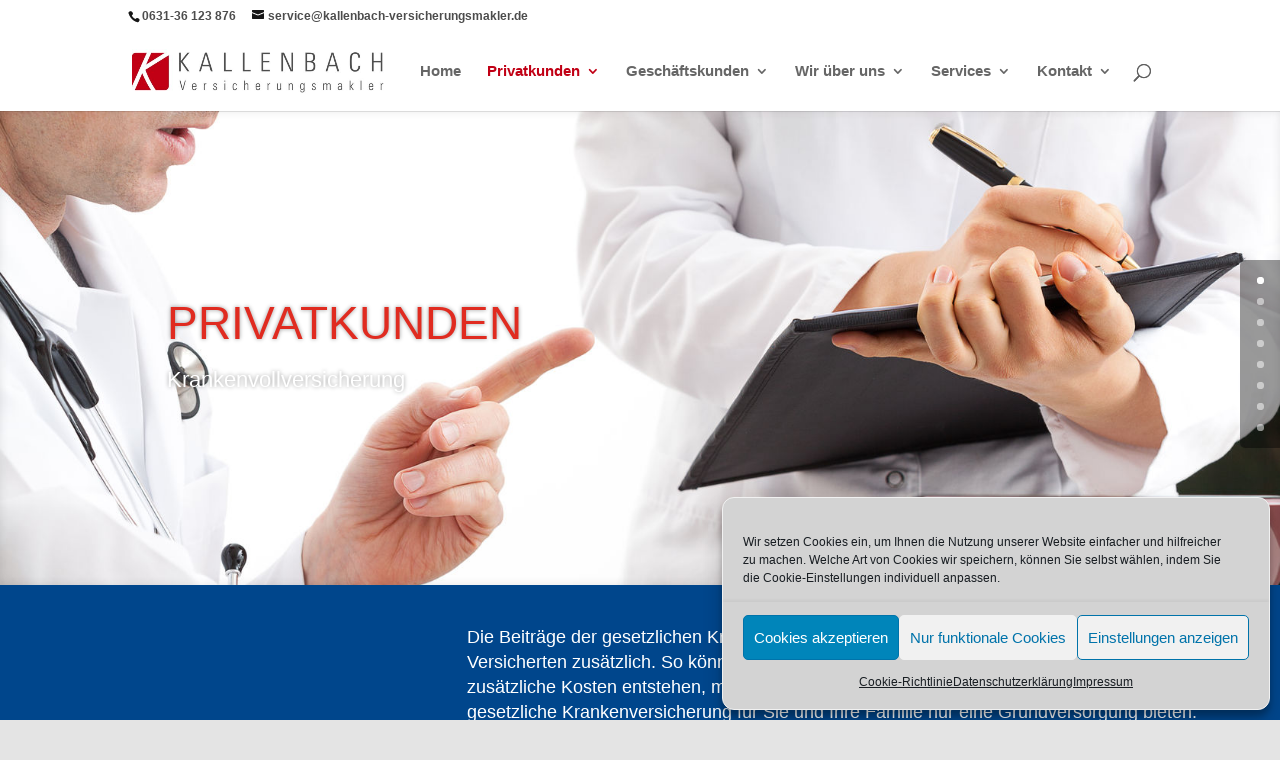

--- FILE ---
content_type: text/css
request_url: https://www.kallenbach-versicherungsmakler.de/wp-content/cache/wpfc-minified/l07iyveo/7y37q.css
body_size: 1071
content:
#dmpro-mediaquery-state {
position: absolute;
top: -999em;
left: -999em;
display:none;
visibility:hidden;
z-index:-1;
}
.et-db #et-boc .et-fb-modules-list ul>li[class^="dmpro_"] {
background-image: linear-gradient(90deg,#9E4DC5 0%,#EB8285 100%) !important;
color: white !important;
overflow: visible !important;
padding-left: 0;
padding-right: 0;
text-align: center;
}
.et-db #et-boc .et-fb-modules-list ul>li[class^="dmpro_"] .et-fb-icon.et-fb-icon--svg {
width: 25px !important;
min-width: 25px !important;
height: 40px !important;
margin: 0 auto 5px auto !important;
}
[class*="dmpro_"].et_pb_module .et_pb_button {
transition: all .2s ease !important;
} .et_pb_scroll_top.dmpro-btt-zoomin .dmpro_btt_wrapper {
transition: all 0.3s ease-in;
transform: scale(1);
}
.et_pb_scroll_top.dmpro-btt-zoomin:hover .dmpro_btt_wrapper {
transition: all 0.3s ease-in;
transform: scale(1.1);
}
.et_pb_scroll_top.dmpro-btt-zoomout .dmpro_btt_wrapper {
transition: all 0.3s ease-in;
transform: scale(1);
}
.et_pb_scroll_top.dmpro-btt-zoomout:hover .dmpro_btt_wrapper {
transition: all 0.3s ease-in;
transform: scale(.9);
}
.et_pb_scroll_top.dmpro-btt-zoomup .dmpro_btt_wrapper {
transform: perspective(1px) translateZ(0);
box-shadow: 0 0 1px rgba(0, 0, 0, 0);
transition-duration: 0.3s;
transition-property: transform;
transition-timing-function: ease-out;
}
.et_pb_scroll_top.dmpro-btt-zoomup:hover .dmpro_btt_wrapper {
transform: translateY(-6px);
}
.et_pb_scroll_top.dmpro-btt-zoomdown .dmpro_btt_wrapper {
transform: perspective(1px) translateZ(0);
box-shadow: 0 0 1px rgba(0, 0, 0, 0);
transition-property: transform;
transition-timing-function: ease-out;
}
.et_pb_scroll_top.dmpro-btt-zoomdown:hover .dmpro_btt_wrapper {
transform: translateY(6px);
}
.dmpro-read-more-wrap {
position: relative;
clear: both;
height: auto;
display: flex;
align-items: center;
min-height: 50px;
}
.dmpro-read-more-button {
position: relative;
transition: all .3s ease-in-out;
line-height: 0;
overflow: hidden;
}
.dmpro-read-more-button.et-pb-icon {
position: relative;
transition: all .3s ease-in-out;
line-height: 1;
text-align: center;
}
.dmpro-button-icon-none:after {
content: '' !important;
transition: all .3s ease-in-out;
}
.dmpro-read-more-button:after {
position: absolute;
font-family: ETmodules!important;
opacity: 0;
text-shadow: none;
font-size: 32px;
font-weight: 400;
font-style: normal;
font-variant: none;
line-height: 1;
text-transform: none;
transition: all .3s;
}
.dmpro-button-none {
justify-content: flex-start;
}
.dmpro-button-center {
justify-content: center;
}
.dmpro-button-right {
justify-content: flex-end;
}
.dmpro-post-section,
.dmpro-post-row {
padding: 20px 0 !important;
max-width: 1080px;
margin: auto;
width: 100% !important;
}
.dmpro-post-row {
border-top: solid 1px #f2f2f2;
}
.dmpro-post-left {
float: left;
padding: 10px;
border-radius: 100px;
transition: all .6s ease-in-out;
}
.dmpro-post-right {
float: right;
padding: 10px;
border-radius: 100px;
transition: all .6s ease-in-out;
}
.dmpro-post-left a,
.dmpro-post-right a {
padding: 0 5px;
}
.dmpro-post-left .et-pb-icon,
.dmpro-post-right .et-pb-icon {
font-size: 24px;
line-height: 0;
vertical-align: middle;
} body.archive article.dmpro-post-zoomin .entry-featured-image-wrap a,
body.blog article.dmpro-post-zoomin .entry-featured-image-wrap a,
.dmpro-related-article-thumb.dmpro-zoom-in {
transition: all .6s ease-in-out;
transform: scale(1);
}
body.archive article.dmpro-post-zoomin:hover .entry-featured-image-wrap a,
body.blog article.dmpro-post-zoomin:hover .entry-featured-image-wrap a,
.dmpro-related-article-thumb.dmpro-zoom-in:hover,
.dmpro-related-article-thumb.dmpro-zoom-in-hover {
transition: all .6s ease-in-out;
transform: scale(1.1);
}
body.archive article.dmpro-post-zoomout .entry-featured-image-wrap a,
body.blog article.dmpro-post-zoomout .entry-featured-image-wrap a,
.dmpro-related-article-thumb.dmpro-zoom-out {
transition: all .6s ease-in-out;
transform: scale(1.1);
}
body.archive article.dmpro-post-zoomout:hover .entry-featured-image-wrap a,
body.blog article.dmpro-post-zoomout:hover .entry-featured-image-wrap a,
.dmpro-related-article-thumb.dmpro-zoom-out:hover,
.dmpro-related-article-thumb.dmpro-zoom-out-hover {
transition: all .6s ease-in-out;
transform: scale(1);
}
body.archive article.dmpro-post-zoomrotate .entry-featured-image-wrap a,
body.blog article.dmpro-post-zoomrotate .entry-featured-image-wrap a,
.dmpro-related-article-thumb.dmpro-zoom-rotate {
transition: all .6s ease-in-out;
height: 100%;
width: 100%;
}
body.archive article.dmpro-post-zoomrotate:hover .entry-featured-image-wrap a,
body.blog article.dmpro-post-zoomrotate:hover .entry-featured-image-wrap a,
.dmpro-related-article-thumb.dmpro-zoom-rotate:hover,
.dmpro-related-article-thumb.dmpro-zoom-rotate-hover {
transform: scale(1.1) rotate(2deg);
transition: all .6s ease-in-out;
}
body.archive article.dmpro-post-blacktocolor .entry-featured-image-wrap a,
body.blog article.dmpro-post-blacktocolor .entry-featured-image-wrap a {
filter: grayscale(100%);
transition: all .6s ease-in-out;
}
body.archive article.dmpro-post-blacktocolor:hover .entry-featured-image-wrap a,
body.blog article.dmpro-post-blacktocolor:hover .entry-featured-image-wrap a {
filter: grayscale(0%);
transition: all .6s ease-in-out;
}
body.archive article.dmpro-post-zoombox,
body.blog article.dmpro-post-zoombox {
transition: all .6s ease-in-out;
transform: scale(1);
}
body.archive article.dmpro-post-zoombox:hover,
body.blog article.dmpro-post-zoombox:hover {
transition: all .6s ease-in-out;
transform: scale(1.040);
}
body.archive article.dmpro-post-slideupbox,
body.blog article.dmpro-post-slideupbox {
transition: all .6s ease-in-out;
}
body.archive article.dmpro-post-slideupbox:hover,
body.blog article.dmpro-post-slideupbox:hover {
transition: all .6s ease-in-out;
transform: translateY(-10px);
} @media (min-width: 320px) and (max-width: 480px) {
body.dmpro-fix-search-icon #et_top_search {
margin: 0 15px 0 0 !important;
}
.dmpro-hide-search-icon #et_top_search,
.dmpro-hide-search-icon .et_pb_menu__search-button {
display: none !important;
}
}

--- FILE ---
content_type: text/css
request_url: https://www.kallenbach-versicherungsmakler.de/wp-content/cache/wpfc-minified/l9qgys0p/7y37q.css
body_size: 349
content:
.et-db #et-boc .et-l .et-fb-modules-list ul>li.arformsdivi:before{content:"";background-image:url(https://www.kallenbach-versicherungsmakler.de/wp-content/plugins/arforms-form-builder/integrations//Divi/styles/media/arformslogo.svg);height:16px;font-variant:normal;background-position:50%;background-repeat:no-repeat;background-size:contain}input.arformsdivi-input{background:#f1f5f9;max-height:30px;border:0;border-radius:3px;padding:7px 10px;-webkit-box-sizing:border-box;box-sizing:border-box;-webkit-transition:background .2s ease;-o-transition:background .2s ease;transition:background .2s ease;color:#4c5866;font-family:Open Sans,Helvetica,Roboto,Arial,sans-serif;font-size:13px;font-weight:600;line-height:normal;display:block;width:100%}input.arformsdivi-input:focus{background:#e6ecf2}input.arformsdivi-input::-webkit-input-placeholder{color:#98a7b8}input.arformsdivi-input:-moz-placeholder,input.arformsdivi-input::-moz-placeholder{color:#98a7b8}input.arformsdivi-input:-ms-input-placeholder{color:#98a7b8}input.arformsdivi-input[readonly]{background:#fff!important;border:1px solid #eaedf0!important;cursor:not-allowed}#et-fb-arforms_form_token{display:none !important;}

--- FILE ---
content_type: text/css
request_url: https://www.kallenbach-versicherungsmakler.de/wp-content/cache/wpfc-minified/fhjjcny3/9qdet.css
body_size: 478
content:
.et_pb_section_3.et_pb_section{padding-top:0px;padding-bottom:0px;background-color:#efefef!important}.et_pb_section_4.et_pb_section,.et_pb_section_7.et_pb_section{padding-top:0px;padding-bottom:0px;background-color:#ffffff!important}.et_pb_row_4,.et_pb_row_7{background-color:rgba(0,0,0,0)}.et_pb_row_4.et_pb_row,.et_pb_row_7.et_pb_row{padding-top:0px!important;padding-right:0px!important;padding-top:0;padding-bottom:0}.et_pb_text_4,.et_pb_text_8{margin-bottom:20px!important}.et_pb_button_0,.et_pb_button_0:after,.et_pb_button_1,.et_pb_button_1:after{transition:all 300ms ease 0ms}.et_pb_section_5.et_pb_section{background-color:#ffffff!important}.et_pb_section_6.et_pb_section{background-color:#00468c!important}.et_pb_blurb_0 .et_pb_main_blurb_image .et_pb_only_image_mode_wrap,.et_pb_blurb_0 .et_pb_main_blurb_image .et-pb-icon{border-radius:100% 100% 100% 100%;overflow:hidden;padding-top:25px!important;padding-right:25px!important;padding-bottom:25px!important;padding-left:25px!important;background-color:#ffffff}.et_pb_blurb_0 .et-pb-icon{font-size:48px;color:#00468c;font-family:ETmodules!important;font-weight:400!important}.et_pb_column_7{background-image:url(https://www.kallenbach-versicherungsmakler.de/wp-content/uploads/2015/02/iStock_000002894417_ExtraSmall-850-565.jpg);background-color:#c10015}.et_pb_column_8{background-color:#00468c;padding-top:40px;padding-right:40px;padding-bottom:40px;padding-left:40px}.et_pb_column_13{background-image:url(https://www.kallenbach-versicherungsmakler.de/wp-content/uploads/2016/02/31373043_ml.jpg);background-color:#c10015}.et_pb_column_14{background-color:#c10015;padding-top:40px;padding-right:40px;padding-bottom:40px;padding-left:40px}@media only screen and (min-width:981px){.et_pb_row_4,body #page-container .et-db #et-boc .et-l .et_pb_row_4.et_pb_row,body.et_pb_pagebuilder_layout.single #page-container #et-boc .et-l .et_pb_row_4.et_pb_row,body.et_pb_pagebuilder_layout.single.et_full_width_page #page-container #et-boc .et-l .et_pb_row_4.et_pb_row,.et_pb_row_7,body #page-container .et-db #et-boc .et-l .et_pb_row_7.et_pb_row,body.et_pb_pagebuilder_layout.single #page-container #et-boc .et-l .et_pb_row_7.et_pb_row,body.et_pb_pagebuilder_layout.single.et_full_width_page #page-container #et-boc .et-l .et_pb_row_7.et_pb_row{width:100%;max-width:100%}}@media only screen and (max-width:980px){.et_pb_row_4,body #page-container .et-db #et-boc .et-l .et_pb_row_4.et_pb_row,body.et_pb_pagebuilder_layout.single #page-container #et-boc .et-l .et_pb_row_4.et_pb_row,body.et_pb_pagebuilder_layout.single.et_full_width_page #page-container #et-boc .et-l .et_pb_row_4.et_pb_row,.et_pb_row_7,body #page-container .et-db #et-boc .et-l .et_pb_row_7.et_pb_row,body.et_pb_pagebuilder_layout.single #page-container #et-boc .et-l .et_pb_row_7.et_pb_row,body.et_pb_pagebuilder_layout.single.et_full_width_page #page-container #et-boc .et-l .et_pb_row_7.et_pb_row{width:100%;max-width:100%}}